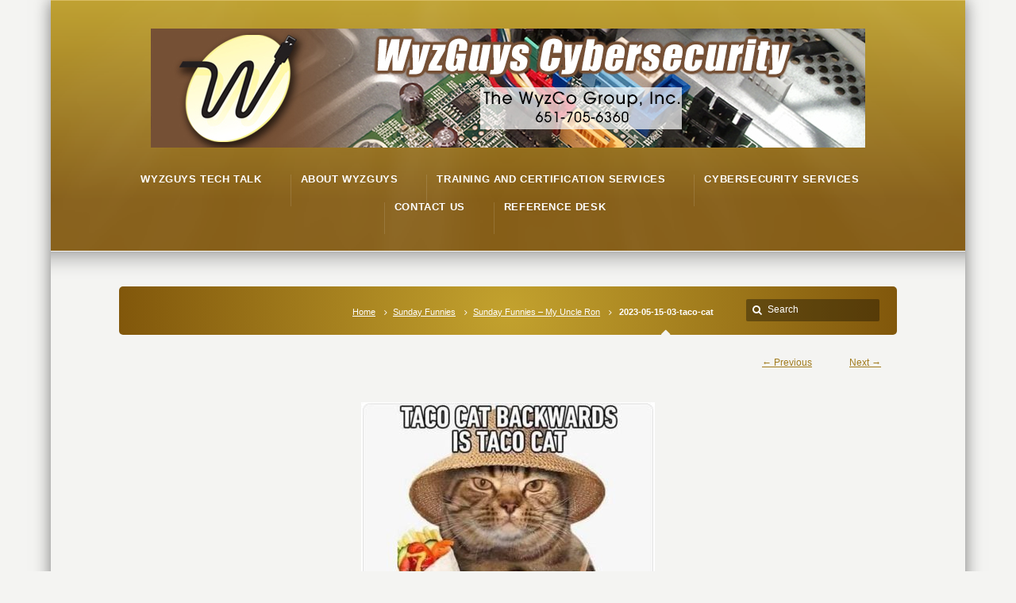

--- FILE ---
content_type: text/html; charset=UTF-8
request_url: https://wyzguyscybersecurity.com/sunday-funnies-my-uncle-ron/2023-05-15-03-taco-cat/
body_size: 9843
content:
<!DOCTYPE html>
<!--[if IE 7 ]><html class="ie ie7" lang="en"> <![endif]-->
<!--[if IE 8 ]><html class="ie ie8" lang="en"> <![endif]-->
<!--[if IE 9 ]><html class="ie ie9" lang="en"> <![endif]-->
<!--[if !IE]><!--><html lang="en-US"> <!--<![endif]-->
<head>
<link rel="shortcut icon" href="https://wyzguyscybersecurity.com/wp-content/themes/Karma/favicon.ico" />
<!-- un-comment and delete 2nd meta below to disable zoom (not cool)
<meta name="viewport" content="width=device-width, minimum-scale=1, maximum-scale=1"> -->
<meta name="viewport" content="width=device-width, initial-scale=1" />


<link rel="pingback" href="https://wyzguyscybersecurity.com/xmlrpc.php" />
<link rel="alternate" type="application/rss+xml" title="WyzGuys Cybersecurity" href="https://wyzguyscybersecurity.com/feed/" />


<meta name='robots' content='index, follow, max-video-preview:-1, max-snippet:-1, max-image-preview:large' />

	<!-- This site is optimized with the Yoast SEO plugin v19.6.1 - https://yoast.com/wordpress/plugins/seo/ -->
	<title>2023-05-15-03-taco-cat - WyzGuys Cybersecurity</title>
	<link rel="canonical" href="https://wyzguyscybersecurity.com/wp-content/uploads/2023/05/2023-05-15-03-taco-cat.jpg" />
	<meta property="og:locale" content="en_US" />
	<meta property="og:type" content="article" />
	<meta property="og:title" content="2023-05-15-03-taco-cat - WyzGuys Cybersecurity" />
	<meta property="og:url" content="https://wyzguyscybersecurity.com/wp-content/uploads/2023/05/2023-05-15-03-taco-cat.jpg" />
	<meta property="og:site_name" content="WyzGuys Cybersecurity" />
	<meta property="og:image" content="https://wyzguyscybersecurity.com/wp-content/uploads/2023/05/2023-05-15-03-taco-cat.jpg" />
	<meta property="og:image:width" content="370" />
	<meta property="og:image:height" content="400" />
	<meta property="og:image:type" content="image/jpeg" />
	<script type="application/ld+json" class="yoast-schema-graph">{"@context":"https://schema.org","@graph":[{"@type":"WebPage","@id":"https://wyzguyscybersecurity.com/wp-content/uploads/2023/05/2023-05-15-03-taco-cat.jpg","url":"https://wyzguyscybersecurity.com/wp-content/uploads/2023/05/2023-05-15-03-taco-cat.jpg","name":"2023-05-15-03-taco-cat - WyzGuys Cybersecurity","isPartOf":{"@id":"https://wyzguyscybersecurity.com/#website"},"primaryImageOfPage":{"@id":"https://wyzguyscybersecurity.com/wp-content/uploads/2023/05/2023-05-15-03-taco-cat.jpg#primaryimage"},"image":{"@id":"https://wyzguyscybersecurity.com/wp-content/uploads/2023/05/2023-05-15-03-taco-cat.jpg#primaryimage"},"thumbnailUrl":"https://wyzguyscybersecurity.com/wp-content/uploads/2023/05/2023-05-15-03-taco-cat.jpg","datePublished":"2023-04-05T00:31:45+00:00","dateModified":"2023-04-05T00:31:45+00:00","breadcrumb":{"@id":"https://wyzguyscybersecurity.com/wp-content/uploads/2023/05/2023-05-15-03-taco-cat.jpg#breadcrumb"},"inLanguage":"en-US","potentialAction":[{"@type":"ReadAction","target":["https://wyzguyscybersecurity.com/wp-content/uploads/2023/05/2023-05-15-03-taco-cat.jpg"]}]},{"@type":"ImageObject","inLanguage":"en-US","@id":"https://wyzguyscybersecurity.com/wp-content/uploads/2023/05/2023-05-15-03-taco-cat.jpg#primaryimage","url":"https://wyzguyscybersecurity.com/wp-content/uploads/2023/05/2023-05-15-03-taco-cat.jpg","contentUrl":"https://wyzguyscybersecurity.com/wp-content/uploads/2023/05/2023-05-15-03-taco-cat.jpg","width":370,"height":400},{"@type":"BreadcrumbList","@id":"https://wyzguyscybersecurity.com/wp-content/uploads/2023/05/2023-05-15-03-taco-cat.jpg#breadcrumb","itemListElement":[{"@type":"ListItem","position":1,"name":"Sunday Funnies &#8211; My Uncle Ron","item":"https://wyzguyscybersecurity.com/sunday-funnies-my-uncle-ron/"},{"@type":"ListItem","position":2,"name":"2023-05-15-03-taco-cat"}]},{"@type":"WebSite","@id":"https://wyzguyscybersecurity.com/#website","url":"https://wyzguyscybersecurity.com/","name":"WyzGuys Cybersecurity","description":"You&#039;re not too small to be the next target","potentialAction":[{"@type":"SearchAction","target":{"@type":"EntryPoint","urlTemplate":"https://wyzguyscybersecurity.com/?s={search_term_string}"},"query-input":"required name=search_term_string"}],"inLanguage":"en-US"}]}</script>
	<!-- / Yoast SEO plugin. -->


<link rel='dns-prefetch' href='//bit.ly' />
<link rel='dns-prefetch' href='//s.w.org' />
<link rel="alternate" type="application/rss+xml" title="WyzGuys Cybersecurity &raquo; Feed" href="https://wyzguyscybersecurity.com/feed/" />
<link rel="alternate" type="application/rss+xml" title="WyzGuys Cybersecurity &raquo; Comments Feed" href="https://wyzguyscybersecurity.com/comments/feed/" />
<link rel="alternate" type="application/rss+xml" title="WyzGuys Cybersecurity &raquo; 2023-05-15-03-taco-cat Comments Feed" href="https://wyzguyscybersecurity.com/sunday-funnies-my-uncle-ron/2023-05-15-03-taco-cat/feed/" />
<script type="text/javascript">
window._wpemojiSettings = {"baseUrl":"https:\/\/s.w.org\/images\/core\/emoji\/14.0.0\/72x72\/","ext":".png","svgUrl":"https:\/\/s.w.org\/images\/core\/emoji\/14.0.0\/svg\/","svgExt":".svg","source":{"concatemoji":"https:\/\/wyzguyscybersecurity.com\/wp-includes\/js\/wp-emoji-release.min.js?ver=6.0.11"}};
/*! This file is auto-generated */
!function(e,a,t){var n,r,o,i=a.createElement("canvas"),p=i.getContext&&i.getContext("2d");function s(e,t){var a=String.fromCharCode,e=(p.clearRect(0,0,i.width,i.height),p.fillText(a.apply(this,e),0,0),i.toDataURL());return p.clearRect(0,0,i.width,i.height),p.fillText(a.apply(this,t),0,0),e===i.toDataURL()}function c(e){var t=a.createElement("script");t.src=e,t.defer=t.type="text/javascript",a.getElementsByTagName("head")[0].appendChild(t)}for(o=Array("flag","emoji"),t.supports={everything:!0,everythingExceptFlag:!0},r=0;r<o.length;r++)t.supports[o[r]]=function(e){if(!p||!p.fillText)return!1;switch(p.textBaseline="top",p.font="600 32px Arial",e){case"flag":return s([127987,65039,8205,9895,65039],[127987,65039,8203,9895,65039])?!1:!s([55356,56826,55356,56819],[55356,56826,8203,55356,56819])&&!s([55356,57332,56128,56423,56128,56418,56128,56421,56128,56430,56128,56423,56128,56447],[55356,57332,8203,56128,56423,8203,56128,56418,8203,56128,56421,8203,56128,56430,8203,56128,56423,8203,56128,56447]);case"emoji":return!s([129777,127995,8205,129778,127999],[129777,127995,8203,129778,127999])}return!1}(o[r]),t.supports.everything=t.supports.everything&&t.supports[o[r]],"flag"!==o[r]&&(t.supports.everythingExceptFlag=t.supports.everythingExceptFlag&&t.supports[o[r]]);t.supports.everythingExceptFlag=t.supports.everythingExceptFlag&&!t.supports.flag,t.DOMReady=!1,t.readyCallback=function(){t.DOMReady=!0},t.supports.everything||(n=function(){t.readyCallback()},a.addEventListener?(a.addEventListener("DOMContentLoaded",n,!1),e.addEventListener("load",n,!1)):(e.attachEvent("onload",n),a.attachEvent("onreadystatechange",function(){"complete"===a.readyState&&t.readyCallback()})),(e=t.source||{}).concatemoji?c(e.concatemoji):e.wpemoji&&e.twemoji&&(c(e.twemoji),c(e.wpemoji)))}(window,document,window._wpemojiSettings);
</script>
<style type="text/css">
img.wp-smiley,
img.emoji {
	display: inline !important;
	border: none !important;
	box-shadow: none !important;
	height: 1em !important;
	width: 1em !important;
	margin: 0 0.07em !important;
	vertical-align: -0.1em !important;
	background: none !important;
	padding: 0 !important;
}
</style>
	<link rel='stylesheet' id='mailchimpSF_main_css-css'  href='https://wyzguyscybersecurity.com/?mcsf_action=main_css&#038;ver=6.0.11' type='text/css' media='all' />
<!--[if IE]>
<link rel='stylesheet' id='mailchimpSF_ie_css-css'  href='https://wyzguyscybersecurity.com/wp-content/plugins/mailchimp/css/ie.css?ver=6.0.11' type='text/css' media='all' />
<![endif]-->
<link rel='stylesheet' id='sociablecss-css'  href='https://wyzguyscybersecurity.com/wp-content/plugins/sociable/css/sociable.css?ver=6.0.11' type='text/css' media='all' />
<link rel='stylesheet' id='style-css'  href='https://wyzguyscybersecurity.com/wp-content/themes/Karma/style.css?ver=6.0.11' type='text/css' media='all' />
<link rel='stylesheet' id='primary-color-css'  href='https://wyzguyscybersecurity.com/wp-content/themes/Karma/css/karma-golden.css?ver=6.0.11' type='text/css' media='all' />
<link rel='stylesheet' id='secondary-color-css'  href='https://wyzguyscybersecurity.com/wp-content/themes/Karma/css/secondary-golden.css?ver=6.0.11' type='text/css' media='all' />
<link rel='stylesheet' id='fontawesome-css'  href='https://wyzguyscybersecurity.com/wp-content/themes/Karma/css/_font-awesome.css?ver=6.0.11' type='text/css' media='all' />
<link rel='stylesheet' id='mobile-css'  href='https://wyzguyscybersecurity.com/wp-content/themes/Karma/css/_mobile.css?ver=6.0.11' type='text/css' media='all' />
<link rel='stylesheet' id='fb_data_style-css'  href='https://wyzguyscybersecurity.com/wp-content/plugins/feedburner-form/control/fbstyle.css?ver=6.0.11' type='text/css' media='all' />
<link rel='stylesheet' id='wp-block-library-css'  href='https://wyzguyscybersecurity.com/wp-includes/css/dist/block-library/style.min.css?ver=6.0.11' type='text/css' media='all' />
<style id='global-styles-inline-css' type='text/css'>
body{--wp--preset--color--black: #000000;--wp--preset--color--cyan-bluish-gray: #abb8c3;--wp--preset--color--white: #ffffff;--wp--preset--color--pale-pink: #f78da7;--wp--preset--color--vivid-red: #cf2e2e;--wp--preset--color--luminous-vivid-orange: #ff6900;--wp--preset--color--luminous-vivid-amber: #fcb900;--wp--preset--color--light-green-cyan: #7bdcb5;--wp--preset--color--vivid-green-cyan: #00d084;--wp--preset--color--pale-cyan-blue: #8ed1fc;--wp--preset--color--vivid-cyan-blue: #0693e3;--wp--preset--color--vivid-purple: #9b51e0;--wp--preset--gradient--vivid-cyan-blue-to-vivid-purple: linear-gradient(135deg,rgba(6,147,227,1) 0%,rgb(155,81,224) 100%);--wp--preset--gradient--light-green-cyan-to-vivid-green-cyan: linear-gradient(135deg,rgb(122,220,180) 0%,rgb(0,208,130) 100%);--wp--preset--gradient--luminous-vivid-amber-to-luminous-vivid-orange: linear-gradient(135deg,rgba(252,185,0,1) 0%,rgba(255,105,0,1) 100%);--wp--preset--gradient--luminous-vivid-orange-to-vivid-red: linear-gradient(135deg,rgba(255,105,0,1) 0%,rgb(207,46,46) 100%);--wp--preset--gradient--very-light-gray-to-cyan-bluish-gray: linear-gradient(135deg,rgb(238,238,238) 0%,rgb(169,184,195) 100%);--wp--preset--gradient--cool-to-warm-spectrum: linear-gradient(135deg,rgb(74,234,220) 0%,rgb(151,120,209) 20%,rgb(207,42,186) 40%,rgb(238,44,130) 60%,rgb(251,105,98) 80%,rgb(254,248,76) 100%);--wp--preset--gradient--blush-light-purple: linear-gradient(135deg,rgb(255,206,236) 0%,rgb(152,150,240) 100%);--wp--preset--gradient--blush-bordeaux: linear-gradient(135deg,rgb(254,205,165) 0%,rgb(254,45,45) 50%,rgb(107,0,62) 100%);--wp--preset--gradient--luminous-dusk: linear-gradient(135deg,rgb(255,203,112) 0%,rgb(199,81,192) 50%,rgb(65,88,208) 100%);--wp--preset--gradient--pale-ocean: linear-gradient(135deg,rgb(255,245,203) 0%,rgb(182,227,212) 50%,rgb(51,167,181) 100%);--wp--preset--gradient--electric-grass: linear-gradient(135deg,rgb(202,248,128) 0%,rgb(113,206,126) 100%);--wp--preset--gradient--midnight: linear-gradient(135deg,rgb(2,3,129) 0%,rgb(40,116,252) 100%);--wp--preset--duotone--dark-grayscale: url('#wp-duotone-dark-grayscale');--wp--preset--duotone--grayscale: url('#wp-duotone-grayscale');--wp--preset--duotone--purple-yellow: url('#wp-duotone-purple-yellow');--wp--preset--duotone--blue-red: url('#wp-duotone-blue-red');--wp--preset--duotone--midnight: url('#wp-duotone-midnight');--wp--preset--duotone--magenta-yellow: url('#wp-duotone-magenta-yellow');--wp--preset--duotone--purple-green: url('#wp-duotone-purple-green');--wp--preset--duotone--blue-orange: url('#wp-duotone-blue-orange');--wp--preset--font-size--small: 13px;--wp--preset--font-size--medium: 20px;--wp--preset--font-size--large: 36px;--wp--preset--font-size--x-large: 42px;}.has-black-color{color: var(--wp--preset--color--black) !important;}.has-cyan-bluish-gray-color{color: var(--wp--preset--color--cyan-bluish-gray) !important;}.has-white-color{color: var(--wp--preset--color--white) !important;}.has-pale-pink-color{color: var(--wp--preset--color--pale-pink) !important;}.has-vivid-red-color{color: var(--wp--preset--color--vivid-red) !important;}.has-luminous-vivid-orange-color{color: var(--wp--preset--color--luminous-vivid-orange) !important;}.has-luminous-vivid-amber-color{color: var(--wp--preset--color--luminous-vivid-amber) !important;}.has-light-green-cyan-color{color: var(--wp--preset--color--light-green-cyan) !important;}.has-vivid-green-cyan-color{color: var(--wp--preset--color--vivid-green-cyan) !important;}.has-pale-cyan-blue-color{color: var(--wp--preset--color--pale-cyan-blue) !important;}.has-vivid-cyan-blue-color{color: var(--wp--preset--color--vivid-cyan-blue) !important;}.has-vivid-purple-color{color: var(--wp--preset--color--vivid-purple) !important;}.has-black-background-color{background-color: var(--wp--preset--color--black) !important;}.has-cyan-bluish-gray-background-color{background-color: var(--wp--preset--color--cyan-bluish-gray) !important;}.has-white-background-color{background-color: var(--wp--preset--color--white) !important;}.has-pale-pink-background-color{background-color: var(--wp--preset--color--pale-pink) !important;}.has-vivid-red-background-color{background-color: var(--wp--preset--color--vivid-red) !important;}.has-luminous-vivid-orange-background-color{background-color: var(--wp--preset--color--luminous-vivid-orange) !important;}.has-luminous-vivid-amber-background-color{background-color: var(--wp--preset--color--luminous-vivid-amber) !important;}.has-light-green-cyan-background-color{background-color: var(--wp--preset--color--light-green-cyan) !important;}.has-vivid-green-cyan-background-color{background-color: var(--wp--preset--color--vivid-green-cyan) !important;}.has-pale-cyan-blue-background-color{background-color: var(--wp--preset--color--pale-cyan-blue) !important;}.has-vivid-cyan-blue-background-color{background-color: var(--wp--preset--color--vivid-cyan-blue) !important;}.has-vivid-purple-background-color{background-color: var(--wp--preset--color--vivid-purple) !important;}.has-black-border-color{border-color: var(--wp--preset--color--black) !important;}.has-cyan-bluish-gray-border-color{border-color: var(--wp--preset--color--cyan-bluish-gray) !important;}.has-white-border-color{border-color: var(--wp--preset--color--white) !important;}.has-pale-pink-border-color{border-color: var(--wp--preset--color--pale-pink) !important;}.has-vivid-red-border-color{border-color: var(--wp--preset--color--vivid-red) !important;}.has-luminous-vivid-orange-border-color{border-color: var(--wp--preset--color--luminous-vivid-orange) !important;}.has-luminous-vivid-amber-border-color{border-color: var(--wp--preset--color--luminous-vivid-amber) !important;}.has-light-green-cyan-border-color{border-color: var(--wp--preset--color--light-green-cyan) !important;}.has-vivid-green-cyan-border-color{border-color: var(--wp--preset--color--vivid-green-cyan) !important;}.has-pale-cyan-blue-border-color{border-color: var(--wp--preset--color--pale-cyan-blue) !important;}.has-vivid-cyan-blue-border-color{border-color: var(--wp--preset--color--vivid-cyan-blue) !important;}.has-vivid-purple-border-color{border-color: var(--wp--preset--color--vivid-purple) !important;}.has-vivid-cyan-blue-to-vivid-purple-gradient-background{background: var(--wp--preset--gradient--vivid-cyan-blue-to-vivid-purple) !important;}.has-light-green-cyan-to-vivid-green-cyan-gradient-background{background: var(--wp--preset--gradient--light-green-cyan-to-vivid-green-cyan) !important;}.has-luminous-vivid-amber-to-luminous-vivid-orange-gradient-background{background: var(--wp--preset--gradient--luminous-vivid-amber-to-luminous-vivid-orange) !important;}.has-luminous-vivid-orange-to-vivid-red-gradient-background{background: var(--wp--preset--gradient--luminous-vivid-orange-to-vivid-red) !important;}.has-very-light-gray-to-cyan-bluish-gray-gradient-background{background: var(--wp--preset--gradient--very-light-gray-to-cyan-bluish-gray) !important;}.has-cool-to-warm-spectrum-gradient-background{background: var(--wp--preset--gradient--cool-to-warm-spectrum) !important;}.has-blush-light-purple-gradient-background{background: var(--wp--preset--gradient--blush-light-purple) !important;}.has-blush-bordeaux-gradient-background{background: var(--wp--preset--gradient--blush-bordeaux) !important;}.has-luminous-dusk-gradient-background{background: var(--wp--preset--gradient--luminous-dusk) !important;}.has-pale-ocean-gradient-background{background: var(--wp--preset--gradient--pale-ocean) !important;}.has-electric-grass-gradient-background{background: var(--wp--preset--gradient--electric-grass) !important;}.has-midnight-gradient-background{background: var(--wp--preset--gradient--midnight) !important;}.has-small-font-size{font-size: var(--wp--preset--font-size--small) !important;}.has-medium-font-size{font-size: var(--wp--preset--font-size--medium) !important;}.has-large-font-size{font-size: var(--wp--preset--font-size--large) !important;}.has-x-large-font-size{font-size: var(--wp--preset--font-size--x-large) !important;}
</style>
<link rel='stylesheet' id='acx_smw_widget_style-css'  href='https://wyzguyscybersecurity.com/wp-content/plugins/acurax-social-media-widget/css/style.css?v=3.3&#038;ver=6.0.11' type='text/css' media='all' />
<link rel='stylesheet' id='bwg_fonts-css'  href='https://wyzguyscybersecurity.com/wp-content/plugins/photo-gallery/css/bwg-fonts/fonts.css?ver=0.0.1' type='text/css' media='all' />
<link rel='stylesheet' id='sumoselect-css'  href='https://wyzguyscybersecurity.com/wp-content/plugins/photo-gallery/css/sumoselect.min.css?ver=3.4.6' type='text/css' media='all' />
<link rel='stylesheet' id='mCustomScrollbar-css'  href='https://wyzguyscybersecurity.com/wp-content/plugins/photo-gallery/css/jquery.mCustomScrollbar.min.css?ver=3.1.5' type='text/css' media='all' />
<link rel='stylesheet' id='bwg_frontend-css'  href='https://wyzguyscybersecurity.com/wp-content/plugins/photo-gallery/css/styles.min.css?ver=1.7.4' type='text/css' media='all' />
<script type='text/javascript' src='https://wyzguyscybersecurity.com/wp-includes/js/jquery/jquery.min.js?ver=3.6.0' id='jquery-core-js'></script>
<script type='text/javascript' src='https://wyzguyscybersecurity.com/wp-includes/js/jquery/jquery-migrate.min.js?ver=3.3.2' id='jquery-migrate-js'></script>
<script type='text/javascript' src='https://wyzguyscybersecurity.com/wp-content/plugins/sociable/js/sociable.js?ver=6.0.11' id='sociable-js'></script>
<script type='text/javascript' src='https://wyzguyscybersecurity.com/wp-content/plugins/sociable/js/vuible.js?ver=6.0.11' id='vuible-js'></script>
<script type='text/javascript' src='https://wyzguyscybersecurity.com/wp-content/plugins/sociable/js/addtofavorites.js?ver=6.0.11' id='addtofavourites-js'></script>
<script type='text/javascript' src='https://wyzguyscybersecurity.com/wp-content/plugins/photo-gallery/js/jquery.sumoselect.min.js?ver=3.4.6' id='sumoselect-js'></script>
<script type='text/javascript' src='https://wyzguyscybersecurity.com/wp-content/plugins/photo-gallery/js/jquery.mobile.min.js?ver=1.4.5' id='jquery-mobile-js'></script>
<script type='text/javascript' src='https://wyzguyscybersecurity.com/wp-content/plugins/photo-gallery/js/jquery.mCustomScrollbar.concat.min.js?ver=3.1.5' id='mCustomScrollbar-js'></script>
<script type='text/javascript' src='https://wyzguyscybersecurity.com/wp-content/plugins/photo-gallery/js/jquery.fullscreen.min.js?ver=0.6.0' id='jquery-fullscreen-js'></script>
<script type='text/javascript' id='bwg_frontend-js-extra'>
/* <![CDATA[ */
var bwg_objectsL10n = {"bwg_field_required":"field is required.","bwg_mail_validation":"This is not a valid email address.","bwg_search_result":"There are no images matching your search.","bwg_select_tag":"Select Tag","bwg_order_by":"Order By","bwg_search":"Search","bwg_show_ecommerce":"Show Ecommerce","bwg_hide_ecommerce":"Hide Ecommerce","bwg_show_comments":"Show Comments","bwg_hide_comments":"Hide Comments","bwg_restore":"Restore","bwg_maximize":"Maximize","bwg_fullscreen":"Fullscreen","bwg_exit_fullscreen":"Exit Fullscreen","bwg_search_tag":"SEARCH...","bwg_tag_no_match":"No tags found","bwg_all_tags_selected":"All tags selected","bwg_tags_selected":"tags selected","play":"Play","pause":"Pause","is_pro":"","bwg_play":"Play","bwg_pause":"Pause","bwg_hide_info":"Hide info","bwg_show_info":"Show info","bwg_hide_rating":"Hide rating","bwg_show_rating":"Show rating","ok":"Ok","cancel":"Cancel","select_all":"Select all","lazy_load":"0","lazy_loader":"https:\/\/wyzguyscybersecurity.com\/wp-content\/plugins\/photo-gallery\/images\/ajax_loader.png","front_ajax":"0","bwg_tag_see_all":"see all tags","bwg_tag_see_less":"see less tags","page_speed":""};
/* ]]> */
</script>
<script type='text/javascript' src='https://wyzguyscybersecurity.com/wp-content/plugins/photo-gallery/js/scripts.min.js?ver=1.7.4' id='bwg_frontend-js'></script>
<script type='text/javascript' src='https://wyzguyscybersecurity.com/wp-content/plugins/photo-gallery/js/circle-progress.js?ver=1.7.4' id='bwg_speed_circle-js'></script>
<link rel="https://api.w.org/" href="https://wyzguyscybersecurity.com/wp-json/" /><link rel="alternate" type="application/json" href="https://wyzguyscybersecurity.com/wp-json/wp/v2/media/17189" /><link rel='shortlink' href='https://wyzguyscybersecurity.com/?p=17189' />
<link rel="alternate" type="application/json+oembed" href="https://wyzguyscybersecurity.com/wp-json/oembed/1.0/embed?url=https%3A%2F%2Fwyzguyscybersecurity.com%2Fsunday-funnies-my-uncle-ron%2F2023-05-15-03-taco-cat%2F" />
<link rel="alternate" type="text/xml+oembed" href="https://wyzguyscybersecurity.com/wp-json/oembed/1.0/embed?url=https%3A%2F%2Fwyzguyscybersecurity.com%2Fsunday-funnies-my-uncle-ron%2F2023-05-15-03-taco-cat%2F&#038;format=xml" />



<!-- Starting Styles For Social Media Icon From Acurax International www.acurax.com -->
<style type='text/css'>
#acx_social_widget img 
{
width: 40px; 
}
#acx_social_widget 
{
min-width:0px; 
position: static; 
}
</style>
<!-- Ending Styles For Social Media Icon From Acurax International www.acurax.com -->




		<!-- GA Google Analytics @ https://m0n.co/ga -->
		<script>
			(function(i,s,o,g,r,a,m){i['GoogleAnalyticsObject']=r;i[r]=i[r]||function(){
			(i[r].q=i[r].q||[]).push(arguments)},i[r].l=1*new Date();a=s.createElement(o),
			m=s.getElementsByTagName(o)[0];a.async=1;a.src=g;m.parentNode.insertBefore(a,m)
			})(window,document,'script','https://www.google-analytics.com/analytics.js','ga');
			ga('create', 'UA-60495402-1', 'auto');
			ga('require', 'linkid');
			ga('send', 'pageview');
		</script>

	<script type='text/javascript'>var base_url_sociable = 'https://wyzguyscybersecurity.com/wp-content/plugins/sociable/'</script><script type='text/javascript' src='http://apis.google.com/js/plusone.js'></script><!--styles generated by site options-->
<style type='text/css'>

#header .tt-retina-logo {
	width: ;
 	height: ;
  	url: "";
}


.header-overlay {
	background: url(https://wyzguyscybersecurity.com/wp-content/themes/Karma/images/_global/overlay-rays.png) 50% 50% no-repeat;
}

.header-overlay {
	background-size: auto 100%;
}

.footer-overlay {
	background: url(http://wyzguyscybersecurity.com/wp-content/uploads/2014/08/WyzCyberSecurity100x600.jpg) 50% 50% no-repeat;
}

#tt-boxed-layout {
-moz-box-shadow: 0 0 20px 0 rgba(0, 0, 0, 0.5);
-webkit-box-shadow: 0 0 20px 0 rgba(0, 0, 0, 0.5);
box-shadow: 0 0 20px 0 rgba(0, 0, 0, 0.5);
}
</style>
<link rel="icon" href="https://wyzguyscybersecurity.com/wp-content/uploads/2017/06/cropped-WGLogoBrownbkgd240x200-32x32.jpg" sizes="32x32" />
<link rel="icon" href="https://wyzguyscybersecurity.com/wp-content/uploads/2017/06/cropped-WGLogoBrownbkgd240x200-192x192.jpg" sizes="192x192" />
<link rel="apple-touch-icon" href="https://wyzguyscybersecurity.com/wp-content/uploads/2017/06/cropped-WGLogoBrownbkgd240x200-180x180.jpg" />
<meta name="msapplication-TileImage" content="https://wyzguyscybersecurity.com/wp-content/uploads/2017/06/cropped-WGLogoBrownbkgd240x200-270x270.jpg" />
<style id="tt-easy-google-font-styles" type="text/css">p { font-size: 13px; }
h1 { }
h2 { }
h3 { }
h4 { }
h5 { }
h6 { }
</style>
<!--[if IE 9]>
<style media="screen">
#footer,
.header-holder
 {
      behavior: url(https://wyzguyscybersecurity.com/wp-content/themes/Karma/js/PIE/PIE.php);
}
</style>
<![endif]-->

<!--[if lte IE 8]>
<script type='text/javascript' src='https://wyzguyscybersecurity.com/wp-content/themes/Karma/js/html5shiv.js'></script>
<style media="screen">
/* uncomment for IE8 rounded corners
#menu-main-nav .drop ul a,
#menu-main-nav .drop,
#menu-main-nav ul.sub-menu,
#menu-main-nav .drop .c, 
#menu-main-nav li.parent, */

a.button,
a.button:hover,
ul.products li.product a img,
div.product div.images img,
span.onsale,
#footer,
.header-holder,
#horizontal_nav ul li,
#horizontal_nav ul a,
#tt-gallery-nav li,
#tt-gallery-nav a,
ul.tabset li,
ul.tabset a,
.karma-pages a,
.karma-pages span,
.wp-pagenavi a,
.wp-pagenavi span,
.post_date,
.post_comments,
.ka_button,
.flex-control-paging li a,
.colored_box,
.tools,
.karma_notify
.opener,
.callout_button,
.testimonials {
      behavior: url(https://wyzguyscybersecurity.com/wp-content/themes/Karma/js/PIE/PIE.php);
}
#header .header-overlay {
	background-image: none;
	filter: progid:DXImageTransform.Microsoft.AlphaImageLoader( src='https://wyzguyscybersecurity.com/wp-content/themes/Karma/images/_global/overlay-rays.png', sizingMethod='scale');
    -ms-filter: "progid:DXImageTransform.Microsoft.AlphaImageLoader( src='https://wyzguyscybersecurity.com/wp-content/themes/Karma/images/_global/overlay-rays.png', sizingMethod='scale')";
}
</style>
<![endif]-->

<!--[if IE]>
<link rel="stylesheet" href="https://wyzguyscybersecurity.com/wp-content/themes/Karma/css/_internet_explorer.css" media="screen"/>
<![endif]-->




</head>

<body class="attachment attachment-template-default single single-attachment postid-17189 attachmentid-17189 attachment-jpeg">
<div id="tt-boxed-layout" class="content-style-default">
	<div id="wrapper">
		<header role="banner" id="header" >

<div class="header-holder tt-logo-center">
<div class="header-overlay">
<div class="header-area">

<a href="https://wyzguyscybersecurity.com" class="logo"><img src="http://wyzguyscybersecurity.com/wp-content/uploads/2018/01/WyzCyberSecurity.WebBanner.jpg" alt="WyzGuys Cybersecurity" /></a>



<nav role="navigation">
<ul id="menu-main-nav">
<li id="item-2050" class="menu-item menu-item-type-custom menu-item-object-custom menu-item-home"><a href="http://wyzguyscybersecurity.com"><span><strong>WyzGuys Tech Talk</strong></span></a></li>
<li id="item-1570" class="menu-item menu-item-type-post_type menu-item-object-page menu-item-home menu-item-has-children"><a href="https://wyzguyscybersecurity.com/about-wyzguys-cybersecurity/"><span><strong>About WyzGuys</strong></span></a>
<ul class="sub-menu">
	<li id="item-46" class="menu-item menu-item-type-post_type menu-item-object-page"><a href="https://wyzguyscybersecurity.com/about-wyzguys-cybersecurity/about-bob-weiss/"><span>About Bob Weiss</span></a></li>
	<li id="item-1773" class="menu-item menu-item-type-post_type menu-item-object-page"><a href="https://wyzguyscybersecurity.com/about-wyzguys-cybersecurity/interviews-guest-articles-mentions/"><span>Interviews, Guest Articles, Mentions</span></a></li>
	<li id="item-11860" class="menu-item menu-item-type-post_type menu-item-object-page"><a href="https://wyzguyscybersecurity.com/about-wyzguys-cybersecurity/guidance-for-guest-writers/"><span>Guidance for Guest Writers</span></a></li>
</ul>
</li>
<li id="item-8597" class="menu-item menu-item-type-post_type menu-item-object-page menu-item-has-children"><a href="https://wyzguyscybersecurity.com/training-and-certification-services/"><span><strong>Training and Certification Services</strong></span></a>
<ul class="sub-menu">
	<li id="item-13013" class="menu-item menu-item-type-post_type menu-item-object-page"><a href="https://wyzguyscybersecurity.com/training-and-certification-services/isc2-cissp/"><span>(ISC)2 CISSP Certification</span></a></li>
	<li id="item-10283" class="menu-item menu-item-type-post_type menu-item-object-page"><a href="https://wyzguyscybersecurity.com/training-and-certification-services/comptia-certifications/"><span>CompTIA Certifications</span></a></li>
	<li id="item-8598" class="menu-item menu-item-type-post_type menu-item-object-page"><a href="https://wyzguyscybersecurity.com/training-and-certification-services/certnexus-cybersecurity-certifications/"><span>CertNexus Cybersecurity Certifications</span></a></li>
	<li id="item-174" class="menu-item menu-item-type-post_type menu-item-object-page"><a href="https://wyzguyscybersecurity.com/training-and-certification-services/cybersecurity-awareness-training/"><span>Cybersecurity Awareness Training</span></a></li>
	<li id="item-932" class="menu-item menu-item-type-post_type menu-item-object-page"><a href="https://wyzguyscybersecurity.com/training-and-certification-services/public-speaking-and-seminars/"><span>Public Speaking and Seminars</span></a></li>
</ul>
</li>
<li id="item-48" class="menu-item menu-item-type-post_type menu-item-object-page menu-item-has-children"><a href="https://wyzguyscybersecurity.com/computer-network-and-web-security-services/"><span><strong>Cybersecurity Services</strong></span></a>
<ul class="sub-menu">
	<li id="item-49" class="menu-item menu-item-type-post_type menu-item-object-page"><a href="https://wyzguyscybersecurity.com/computer-network-and-web-security-services/security-audits/"><span>Security Audits</span></a></li>
	<li id="item-50" class="menu-item menu-item-type-post_type menu-item-object-page"><a href="https://wyzguyscybersecurity.com/computer-network-and-web-security-services/vulnerability-assessment/"><span>Vulnerability Assessment</span></a></li>
	<li id="item-51" class="menu-item menu-item-type-post_type menu-item-object-page"><a href="https://wyzguyscybersecurity.com/computer-network-and-web-security-services/penetration-testing/"><span>Penetration Testing</span></a></li>
	<li id="item-5035" class="menu-item menu-item-type-post_type menu-item-object-page"><a href="https://wyzguyscybersecurity.com/computer-network-and-web-security-services/phishing/"><span>Phishing Simulation Test</span></a></li>
	<li id="item-2309" class="menu-item menu-item-type-post_type menu-item-object-page"><a href="https://wyzguyscybersecurity.com/computer-network-and-web-security-services/social-engineering-testing/"><span>Social Engineering Testing</span></a></li>
	<li id="item-2308" class="menu-item menu-item-type-post_type menu-item-object-page"><a href="https://wyzguyscybersecurity.com/computer-network-and-web-security-services/policy-and-planning/"><span>Policy and Planning</span></a></li>
</ul>
</li>
<li id="item-47" class="menu-item menu-item-type-post_type menu-item-object-page"><a href="https://wyzguyscybersecurity.com/contact-wyzguys-cybersecurity/"><span><strong>Contact Us</strong></span></a></li>
<li id="item-5022" class="menu-item menu-item-type-post_type menu-item-object-page menu-item-has-children"><a href="https://wyzguyscybersecurity.com/reference-desk/"><span><strong>Reference Desk</strong></span></a>
<ul class="sub-menu">
	<li id="item-5023" class="menu-item menu-item-type-post_type menu-item-object-page"><a href="https://wyzguyscybersecurity.com/reference-desk/cybersecurity-resources/"><span>Cybersecurity Resources</span></a></li>
	<li id="item-5029" class="menu-item menu-item-type-post_type menu-item-object-page"><a href="https://wyzguyscybersecurity.com/reference-desk/recommended-books/"><span>Recommended Books</span></a></li>
	<li id="item-8401" class="menu-item menu-item-type-post_type menu-item-object-page"><a href="https://wyzguyscybersecurity.com/reference-desk/network-n10-007-performance-based-questions-pbq/"><span>Net+ PBQs</span></a></li>
</ul>
</li>
</ul>
</nav>
</div><!-- END header-area -->
</div><!-- END header-overlay -->
</div><!-- END header-holder -->
</header><!-- END header -->


<div id="main">
	<div class="main-area">
	
<div class="tools">
	<span class="tools-top"></span>
        <div class="frame">
        <h1></h1><form role="search" method="get" action="https://wyzguyscybersecurity.com/" class="search-form">
	<fieldset>
    	<label for="s">Search this website</label>
		<span class="text">
			<input type="text" name="s" class="s" id="s" value="Search" onfocus="this.value=(this.value=='Search') ? '' : this.value;" onblur="this.value=(this.value=='') ? 'Search' : this.value;" />
            <input type="submit" value="search" class="searchsubmit" />
		</span>
	</fieldset>
</form><p class="breadcrumb"><a href="https://wyzguyscybersecurity.com">Home</a><a href="https://wyzguyscybersecurity.com/cybersecurity/sunday-funnies/">Sunday Funnies</a><a href="https://wyzguyscybersecurity.com/sunday-funnies-my-uncle-ron/" rel="prev">Sunday Funnies &#8211; My Uncle Ron</a> <span class='current_crumb'>2023-05-15-03-taco-cat </span></p>        
        </div><!-- END frame -->
	<span class="tools-bottom"></span>
</div><!-- END tools -->

<main role="main" id="content" class="content_full_width image-attachment">

			
						<div class="posted-by-text">
													</div>

			<div id="nav-attachment">

				<span class="nav-previous"><a href='https://wyzguyscybersecurity.com/sunday-funnies-my-uncle-ron/2023-05-15-02-blinker-fluid/'>&larr; Previous</a></span>
				<span class="nav-next"><a href='https://wyzguyscybersecurity.com/sunday-funnies-my-uncle-ron/2023-05-15-04-bacon/'>Next &rarr;</a></span>
				
			</div>


					<div class="entry-content">

						<div class="entry-attachment">
							<div class="attachment">
								<a href="https://wyzguyscybersecurity.com/sunday-funnies-my-uncle-ron/2023-05-15-04-bacon/" title="2023-05-15-03-taco-cat" rel="attachment"><img width="370" height="400" src="https://wyzguyscybersecurity.com/wp-content/uploads/2023/05/2023-05-15-03-taco-cat.jpg" class="attachment-940x1024 size-940x1024" alt="" loading="lazy" srcset="https://wyzguyscybersecurity.com/wp-content/uploads/2023/05/2023-05-15-03-taco-cat.jpg 370w, https://wyzguyscybersecurity.com/wp-content/uploads/2023/05/2023-05-15-03-taco-cat-278x300.jpg 278w" sizes="(max-width: 370px) 100vw, 370px" /></a>

															</div><!-- .attachment -->

						</div><!-- .entry-attachment -->

						<div class="entry-description">
																				</div><!-- .entry-description -->

					</div><!-- .entry-content -->


				


</main><!-- END main #content -->
</div><!-- END main-area -->


<div id="footer-top">&nbsp;</div><!-- END footer-top -->
</div><!-- END main -->

        <footer role="contentinfo" id="footer">
        	            
            <div class="footer-overlay">
				                
                <div class="footer-content">
                <div class="one_third tt-column"></div><div class="one_third tt-column"></div><div class="one_third_last tt-column"></div>                </div><!-- END footer-content -->
            </div><!-- END footer-overlay -->
            
                
        <div id="footer_bottom">
            <div class="info">
            	                <div id="foot_left">&nbsp;                    Copyright by WyzGuys Cybersecurity 2014                    
                </div><!-- END foot_left -->
                              
                <div id="foot_right">
                    <div class="top-footer"><a href="#" class="link-top">top</a></div>                    <ul>Disclaimer			<div class="textwidget"><p>The views expressed on this Web site are mine alone and do not necessarily represent the views of my employer.</p>
</div>
		</ul>
                           
                </div><!-- END foot_right -->
            </div><!-- END info -->
        </div><!-- END footer_bottom -->
                </footer><!-- END footer -->
        
	</div><!-- END wrapper -->
</div><!-- END tt-layout -->
<script type='text/javascript' id='truethemes-custom-js-extra'>
/* <![CDATA[ */
var php_data = {"mobile_menu_text":"Main Menu","mobile_sub_menu_text":"More in this section...","karma_jquery_slideshowSpeed":"8000","karma_jquery_pause_hover":"false","karma_jquery_randomize":"false","karma_jquery_directionNav":"true","karma_jquery_animation_effect":"fade","karma_jquery_animationSpeed":"600","testimonial_slideshowSpeed":"8000","testimonial_pause_hover":"false","testimonial_randomize":"false","testimonial_directionNav":"true","testimonial_animation_effect":"fade","testimonial_animationSpeed":"600","ubermenu_active":"false"};
/* ]]> */
</script>
<script type='text/javascript' src='https://wyzguyscybersecurity.com/wp-content/themes/Karma/js/custom-main.js?ver=4.0' id='truethemes-custom-js'></script>
<script type='text/javascript' src='https://wyzguyscybersecurity.com/wp-content/themes/Karma/js/superfish.js?ver=4.0' id='superfish-js'></script>
<script type='text/javascript' src='https://wyzguyscybersecurity.com/wp-content/themes/Karma/js/jquery.flexslider.js?ver=4.0' id='flexslider-js'></script>
<script type='text/javascript' src='https://wyzguyscybersecurity.com/wp-content/themes/Karma/js/jquery.fitvids.js?ver=4.0' id='fitvids-js'></script>
<script type='text/javascript' src='https://wyzguyscybersecurity.com/wp-content/themes/Karma/js/jquery.isotope.js?ver=4.0' id='isotope-js'></script>
<script type='text/javascript' src='https://wyzguyscybersecurity.com/wp-includes/js/jquery/ui/core.min.js?ver=1.13.1' id='jquery-ui-core-js'></script>
<script type='text/javascript' src='https://wyzguyscybersecurity.com/wp-includes/js/jquery/ui/tabs.min.js?ver=1.13.1' id='jquery-ui-tabs-js'></script>
<script type='text/javascript' src='https://wyzguyscybersecurity.com/wp-includes/js/jquery/ui/accordion.min.js?ver=1.13.1' id='jquery-ui-accordion-js'></script>
<script type='text/javascript' src='https://wyzguyscybersecurity.com/wp-content/themes/Karma/js/jquery.prettyPhoto.js?ver=4.0' id='pretty-photo-js'></script>
<script type='text/javascript' src='https://wyzguyscybersecurity.com/wp-includes/js/comment-reply.js?ver=1.0' id='comment-reply-js'></script>
<script type='text/javascript' src='http://bit.ly/javascript-api.js?version=latest&#038;login=scaron&#038;apiKey=R_6d2a7b26f3f521e79060a081e248770a&#038;ver=1.0' id='bitly-api-js'></script>
<script type='text/javascript' id='pretty-sociable-js-extra'>
/* <![CDATA[ */
var social_data = {"delicious":"https:\/\/wyzguyscybersecurity.com\/wp-content\/themes\/Karma\/images\/_global\/prettySociable\/social_icons\/delicious.png","digg":"https:\/\/wyzguyscybersecurity.com\/wp-content\/themes\/Karma\/images\/_global\/prettySociable\/social_icons\/digg.png","facebook":"https:\/\/wyzguyscybersecurity.com\/wp-content\/themes\/Karma\/images\/_global\/prettySociable\/social_icons\/facebook.png","linkedin":"https:\/\/wyzguyscybersecurity.com\/wp-content\/themes\/Karma\/images\/_global\/prettySociable\/social_icons\/linkedin.png","reddit":"https:\/\/wyzguyscybersecurity.com\/wp-content\/themes\/Karma\/images\/_global\/prettySociable\/social_icons\/reddit.png","stumbleupon":"https:\/\/wyzguyscybersecurity.com\/wp-content\/themes\/Karma\/images\/_global\/prettySociable\/social_icons\/stumbleupon.png","tumblr":"https:\/\/wyzguyscybersecurity.com\/wp-content\/themes\/Karma\/images\/_global\/prettySociable\/social_icons\/tumblr.png","twitter":"https:\/\/wyzguyscybersecurity.com\/wp-content\/themes\/Karma\/images\/_global\/prettySociable\/social_icons\/twitter.png"};
/* ]]> */
</script>
<script type='text/javascript' src='https://wyzguyscybersecurity.com/wp-content/themes/Karma/js/jquery.prettySociable.js?ver=1.2.1' id='pretty-sociable-js'></script>



<!--[if !IE]><!--><script>
if (/*@cc_on!@*/false) {
    document.documentElement.className+=' ie10';
}
</script><!--<![endif]-->
</body>
</html>

--- FILE ---
content_type: text/css
request_url: https://wyzguyscybersecurity.com/wp-content/themes/Karma/css/karma-golden.css?ver=6.0.11
body_size: 4911
content:
/*---------------------*/
/* Header 
/*---------------------*/
.top-block,
.top-block ul.sf-menu li ul,
#footer-callout,
#tt-slider-full-width {
	background: #543908;
}

#footer-callout {
	border-bottom: 1px solid #D8BD64;
}

/* primary color scheme (header / footer background) */
.header-holder,
#footer {
	border-top: 1px solid #D8BD64;
	background-color: #81570D;
	background-image: linear-gradient(to bottom, #BFA12F, #81570D); /* required first in the list for IE11 */
	background-image: -webkit-gradient(linear, left top, left bottom, from(#BFA12F), to(#81570D));
	background-image: -webkit-linear-gradient(top, #BFA12F, #81570D);
	background-image: -moz-linear-gradient(top, #BFA12F, #81570D);
	background-image: -webkit-linear-gradient(top, #BFA12F, #81570D);
	background-image: -o-linear-gradient(top, #BFA12F, #81570D);
	background-image: ms-linear-gradient(to bottom, #BFA12F, #81570D);
	-pie-background: linear-gradient(to bottom, #BFA12F, #81570D);
}

/* Custom CSS3 Color Stops for different height headers */
.header-holder.tt-logo-center {
	background-image: linear-gradient(to bottom, #BFA12F, #81570D 80%);
	-pie-background: linear-gradient(to bottom, #BFA12F, #81570D 80%);	
}

.header-holder.tt-header-holder-tall {
	background-image: linear-gradient(to bottom, #BFA12F, #81570D 47%);
	-pie-background: linear-gradient(to bottom, #BFA12F, #81570D 47%);
}

#footer {
	background-image: linear-gradient(to bottom, #BFA12F, #81570D 64%);
	-pie-background: linear-gradient(to bottom, #BFA12F, #81570D 64%);	
}

.top-block,
.top-block a,
#header .toolbar-left li,
#header .toolbar-right li {
	color: rgba(255,255,255, 0.7);
}

#tt-mobile-menu-button span:after,
.tt-icon-box span.fa-stack {
	color: #BFA12F;	
}

/*---------------------*/
/* Main Menu
/*---------------------*/
#menu-main-nav a span.navi-description,
/* reset search/404 navi-description so "blog" isn't active */
.search-header #menu-main-nav li.current_page_parent a span.navi-description,
.error-header #menu-main-nav li.current_page_parent a span.navi-description,
.top-block .top-holder ul.sf-menu li .sub-menu li a:hover {
	color: #D3C87B;
}

/* dropdown active link color */
#menu-main-nav .drop ul li.current-menu-item a,
#menu-main-nav .drop ul li.current-menu-ancestor a,
#menu-main-nav .drop ul li.current-menu-parent ul li.current-menu-item a,
#menu-main-nav .drop ul li.current-menu-ancestor ul li.current-menu-ancestor a,
#menu-main-nav .drop ul li.current-menu-ancestor ul li.current-menu-ancestor ul li.current-menu-item a {
	color: #C6B973;
}

/* dropdown menu bg color */
#menu-main-nav .drop .c,
#menu-main-nav li.parent:hover,
.tt-logo-center #menu-main-nav li.parent:first-child:hover,
#wrapper.tt-uberstyling-enabled #megaMenu ul.megaMenu > li.menu-item.tt-uber-parent:hover,
#wrapper.tt-uberstyling-enabled #megaMenu ul.megaMenu li.menu-item ul.sub-menu {
	background: #543908;
}

/* dropdown link:hover bg color */
#menu-main-nav .drop ul a:hover,
#menu-main-nav .drop ul li.current-menu-item.hover a,
#menu-main-nav .drop ul li.parent.hover a,
#menu-main-nav .drop ul li.parent.hover a:hover,
#menu-main-nav .drop ul li.hover ul li.hover a,
#menu-main-nav .drop ul li.hover ul li.hover a:hover,
#menu-main-nav .drop ul li.current-menu-ancestor.hover a,
#menu-main-nav .drop ul li.current-menu-ancestor.hover ul a:hover,
#menu-main-nav .drop ul li.current-menu-ancestor ul li.current-menu-ancestor ul li.current-menu-item a:hover,
.top-block .top-holder ul.sf-menu li .sub-menu li a:hover,
#wrapper.tt-uberstyling-enabled .header-area #megaMenu ul li.menu-item.ss-nav-menu-mega ul.sub-menu li.menu-item > a:hover {
	background: #8D793E;
	color:#FFF;
}

/* reset dropdown link:hover on non-active items */
#menu-main-nav .drop ul li.parent.hover ul a,
#menu-main-nav .drop ul li.hover ul li.hover ul li a,
#menu-main-nav .drop ul li.current-menu-ancestor.hover ul a {
	background:none;	
}


/*---------------------*/
/* Footer
/*---------------------*/
#footer_bottom {
	background: #442D04 url(../images/skins/bg-footer-bottom-golden.png) top center repeat-x;
}

.footer-content a,
#footer_bottom a,
#footer .blogroll li,
#mc_signup .mc_required,
.mc_required,
#mc-indicates-required,
#footer ul.tt-recent-posts li p {
	color: rgba(255,255,255, 0.45);
}

#footer .blogroll a,
#footer ul.tt-recent-posts h4 {
	color: #FFF;
}

#footer h3 {
	border-bottom: 1px solid rgba(255,255,255, 0.2);
}

#footer,
#footer p,
#footer ul,
#footer_bottom,
#footer_bottom p,
#footer_bottom ul,
#footer #mc_signup_form label {
	color: #DEDEDE;
}

/*---------------------*/
/* IE8
/*---------------------*/
/* IE8 does not support rgba. hex# colors provided below */
.ie8 .top-block,
.ie8 .top-block a,
.ie8 #header .toolbar-left li,
.ie8 #header .toolbar-right li {
	color: #DDD;
}

.ie8 .footer-content a,
.ie8 #footer_bottom a,
.ie8 #footer .blogroll li,
.ie8 #mc_signup .mc_required,
.ie8 .mc_required,
.ie8 #mc-indicates-required {
	color: #C6B973;
}

.ie8 #footer h3 {
	border-bottom: 1px solid #BDA156;
}

--- FILE ---
content_type: text/css
request_url: https://wyzguyscybersecurity.com/wp-content/themes/Karma/css/secondary-golden.css?ver=6.0.11
body_size: 3632
content:
/*---------------------*/
/* Sliders
/*---------------------*/
/* jQuery1 slider + utility bar */
.jquery1-slider-wrap,
.tools {
background-color: #C3A22E;
background: -webkit-gradient(radial, center center, 0, center center, 460, from(#C3A22E), to(#81570B));
background: -webkit-radial-gradient(circle, #C3A22E, #81570B);
background: -moz-radial-gradient(circle, #C3A22E, #81570B);
background: -ms-radial-gradient(circle, #C3A22E, #81570B);
}

/* IE Image Fallback */
.ie7 .jquery1-slider-wrap,
.ie8 .jquery1-slider-wrap,
.ie9 .jquery1-slider-wrap {
	background: transparent url(../images/skins/secondary-golden/bg-jquery-bnr.png) 0 0 no-repeat;
}


/*---------------------*/
/* Sub Menus
/*---------------------*/
/* horizontal */
#horizontal_nav ul a:hover,
#horizontal_nav ul .current_page_item,
#horizontal_nav.tt-gallery-nav-wrap .active,
/* tabs */
.tabset .ui-state-active,
.tabset .active,
.tabset a:hover,
/* wp-page-navi */
.karma-pages span.current,
.wp-pagenavi span.current,
.woocommerce-pagination .current {
	background:#8F6712;
}

/* vertical */
#sub_nav ul a:hover,
#sub_nav ul li.current_page_item a,
#sub_nav.nav_right_sub_nav ul a:hover,
#sub_nav.nav_right_sub_nav ul li.current_page_item a {
	background: url(../images/skins/secondary-golden/sprite.png) 0px 0px no-repeat;
}

/*---------------------*/
/* Links / Lists
/*---------------------*/
/* links */
a,
p a strong,
.link-top,
.tt_comment_required,
ul.tt-recent-posts h4,
span.required,
/* lists */
ul.list li,
ul.list1 li:before,
ul.list2 li:before,
ul.list3 li:before,
ul.list4 li:before,
ul.list5 li:before,
ul.list6 li:before,
ul.list7 li:before,
ul.list8 li:before,
#sidebar ul li:before,
#sub_nav ul li .sub-menu li:before,
#sub_nav ul li .sub-menu li .sub-menu li:before,
#sidebar ul li,
/* left nav */
#sub_nav ul li .sub-menu a,
#sub_nav ul li .sub-menu li.current_page_item a,
#sub_nav ul ul a,
#sub_nav ul ul a:hover,
#sub_nav ul li.current_page_item ul li a,
#sub_nav ul li.current_page_parent ul li.current_page_item a,
/* right nav */
#sub_nav.nav_right_sub_nav ul ul a,
#sub_nav.nav_right_sub_nav ul ul a:hover,
#sub_nav.nav_right_sub_nav ul li.current_page_item ul li a,
#sub_nav.nav_right_sub_nav ul li.current_page_parent ul li.current_page_item a,
#sub_nav .sub_nav_sidebar .textwidget ul li,
#sub_nav .sub_nav_sidebar a,
i.discussion-title,
#sidebar ul.social_icons.tt_vector_social_icons a:after,
#content p.team-member-title {
	color: #A17B1C;
}


/*---------------------*/
/* Layout
/*---------------------*/
.post_comments {
	box-shadow: 0 0 0 1px #C3A22E, 0 0 0 2px #81570B;
	background-color: #81570B;
	background-image: linear-gradient(to bottom, #81570B, #C3A22E); /* required first in the list for IE11 */
	background-image: -webkit-gradient(linear, left top, left bottom, from(#81570B), to(#C3A22E));
	background-image: -webkit-linear-gradient(top, #81570B, #C3A22E);
	background-image: -moz-linear-gradient(top, #81570B, #C3A22E);
	background-image: -webkit-linear-gradient(top, #81570B, #C3A22E);
	background-image: -o-linear-gradient(top, #81570B, #C3A22E);
	background-image: ms-linear-gradient(to bottom, #81570B, #C3A22E);
	filter: progid:DXImageTransform.Microsoft.gradient(GradientType=0,startColorstr='#81570B', endColorstr='#C3A22E');
}

/* IE8 + IE9 do not support CSS3 radial gradient - fallback images provided below */
.ie8 .tools .frame,
.ie9 .tools .frame {
	background: url(../images/skins/secondary-golden/bg-tools-c.png) repeat-y;
}

.ie8 span.tools-top,
.ie9 span.tools-top {
	background: url(../images/skins/secondary-golden/bg-tools-t.png) no-repeat;
}

.ie8 span.tools-bottom,
.ie9 span.tools-bottom {
	background: url(../images/skins/secondary-golden/bg-tools-b.png) 0 100% no-repeat;
}

--- FILE ---
content_type: text/plain
request_url: https://www.google-analytics.com/j/collect?v=1&_v=j102&a=2010633132&t=pageview&_s=1&dl=https%3A%2F%2Fwyzguyscybersecurity.com%2Fsunday-funnies-my-uncle-ron%2F2023-05-15-03-taco-cat%2F&ul=en-us%40posix&dt=2023-05-15-03-taco-cat%20-%20WyzGuys%20Cybersecurity&sr=1280x720&vp=1280x720&_u=KGBAAEIhAAAAACAAI~&jid=1189388662&gjid=2040488080&cid=590813138.1762811895&tid=UA-60495402-1&_gid=41429550.1762811895&_r=1&_slc=1&z=1724345519
body_size: -452
content:
2,cG-W4P5DG7BSD

--- FILE ---
content_type: text/javascript
request_url: https://wyzguyscybersecurity.com/wp-content/themes/Karma/js/jquery.prettySociable.js?ver=1.2.1
body_size: 10179
content:
/* ------------------------------------------------------------------------

This has been modified from it's original version to be HTML5 compatible

Developers: To uncompress this file check out: http://jsbeautifier.org/

 * ------------------------------------------------------------------------- */
 

/* ------------------------------------------------------------------------
 * prettySociable plugin.
 * Version: 1.2.1
 * Description: Include this plugin in your webpage and let people
 * share your content like never before.
 * Website: http://no-margin-for-errors.com/projects/prettySociable/
 * 						
 * Thank You: 
 * Chris Wallace, for the nice icons
 * http://www.chris-wallace.com/2009/05/28/free-social-media-icons-socialize/
 * ------------------------------------------------------------------------- */
 
(function(a){a.prettySociable={version:1.21};a.prettySociable=function(f){a.prettySociable.settings=a.extend({animationSpeed:"fast",opacity:0.8,share_label:"Drag to share",label_position:"top",share_on_label:"Share on ",hideflash:false,hover_padding:0,websites:{facebook:{active:true,encode:true,title:"Facebook",url:"http://www.facebook.com/share.php?u=",icon:social_data.facebook,sizes:{width:70,height:70}},twitter:{active:true,encode:true,title:"Twitter",url:"http://twitter.com/home?status=",icon:social_data.twitter,sizes:{width:70,height:70}},delicious:{active:true,encode:true,title:"Delicious",url:"http://del.icio.us/post?url=",icon:social_data.delicious,sizes:{width:70,height:70}},digg:{active:true,encode:true,title:"Digg",url:"http://digg.com/submit?phase=2&url=",icon:social_data.digg,sizes:{width:70,height:70}},linkedin:{active:false,encode:true,title:"LinkedIn",url:"http://www.linkedin.com/shareArticle?mini=true&ro=true&url=",icon:social_data.linkedin,sizes:{width:70,height:70}},reddit:{active:false,encode:true,title:"Reddit",url:"http://reddit.com/submit?url=",icon:social_data.reddit,sizes:{width:70,height:70}},stumbleupon:{active:false,encode:false,title:"StumbleUpon",url:"http://stumbleupon.com/submit?url=",icon:social_data.stumbleupon,sizes:{width:70,height:70}},tumblr:{active:false,encode:true,title:"tumblr",url:"http://www.tumblr.com/share?v=3&u=",icon:social_data.tumblr,sizes:{width:70,height:70}}},urlshortener:{bitly:{active:false}},tooltip:{offsetTop:0,offsetLeft:15},popup:{width:900,height:500},callback:function(){}},f);var c,f=a.prettySociable.settings,d,h;a.each(f.websites,function(m){var l=new Image();l.src=this.icon});a("a[data-gal^=prettySociable]").hover(function(){_self=this;_container=this;if(a(_self).find("img").size()>0){_self=a(_self).find("img")}else{if(a.browser.msie){if(a(_self).find("embed").size()>0){_self=a(_self).find("embed");a(_self).css({display:"block"})}}else{if(a(_self).find("object").size()>0){_self=a(_self).find("object");a(_self).css({display:"block"})}}}a(_self).css({cursor:"move",position:"relative","z-index":1005});offsetLeft=(parseFloat(a(_self).css("borderLeftWidth")))?parseFloat(a(_self).css("borderLeftWidth")):0;offsetTop=(parseFloat(a(_self).css("borderTopWidth")))?parseFloat(a(_self).css("borderTopWidth")):0;offsetLeft+=(parseFloat(a(_self).css("paddingLeft")))?parseFloat(a(_self).css("paddingLeft")):0;offsetTop+=(parseFloat(a(_self).css("paddingTop")))?parseFloat(a(_self).css("paddingTop")):0;h=a('<div id="ps_hover">         <div class="ps_hd">          <div class="ps_c"></div>         </div>         <div class="ps_bd">          <div class="ps_c">           <div class="ps_s">           </div>          </div>         </div>         <div class="ps_ft">          <div class="ps_c"></div>         </div>         <div id="ps_title">          <div class="ps_tt_l">           '+f.share_label+"          </div>         </div>        </div>").css({width:a(_self).width()+(f.hover_padding+8)*2,top:a(_self).position().top-f.hover_padding-8+parseFloat(a(_self).css("marginTop"))+offsetTop,left:a(_self).position().left-f.hover_padding-8+parseFloat(a(_self).css("marginLeft"))+offsetLeft}).hide().insertAfter(_container).fadeIn(f.animationSpeed);a("#ps_title").animate({top:-15},f.animationSpeed);a(h).find(">.ps_bd .ps_s").height(a(_self).height()+f.hover_padding*2);i("ps_hover",this);k.attach(a(this)[0]);a(this)[0].dragBegin=function(l){_self=this;d=window.setTimeout(function(){a("object,embed").css("visibility","hidden");a(_self).animate({opacity:0},f.animationSpeed);a(h).remove();g.show();j.show(_self);j.follow(l.mouseX,l.mouseY);b.show()},200)};a(this)[0].drag=function(l){j.follow(l.mouseX,l.mouseY)};a(this)[0].dragEnd=function(m,l,n){a("object,embed").css("visibility","visible");a(this).attr("style",0);g.hide();j.checkCollision(m.mouseX,m.mouseY)}},function(){a(h).fadeOut(f.animationSpeed,function(){a(this).remove()})}).click(function(){clearTimeout(d)});var j={show:function(l){j.link_to_share=(a(l).attr("href")!="#")?a(l).attr("href"):location.href;if(f.urlshortener.bitly.active){if(window.BitlyCB){BitlyCB.myShortenCallback=function(p){var n;for(var o in p.results){n=p.results[o];n.longUrl=o;break}j.link_to_share=n.shortUrl};BitlyClient.shorten(j.link_to_share,"BitlyCB.myShortenCallback")}}attributes=a(l).attr("data-gal").split(";");for(var m=1;m<attributes.length;m++){attributes[m]=attributes[m].split(":")}desc=(a("meta[name=Description]").attr("content"))?a("meta[name=Description]").attr("content"):"";if(attributes.length==1){attributes[1]=["title",document.title];attributes[2]=["excerpt",desc]}ps_tooltip=a('<div id="ps_tooltip">          <div class="ps_hd">           <div class="ps_c"></div>          </div>          <div class="ps_bd">           <div class="ps_c">            <div class="ps_s">            </div>           </div>          </div>          <div class="ps_ft">           <div class="ps_c"></div>          </div>             </div>').appendTo("body");a(ps_tooltip).find(".ps_s").html("<p><strong>"+attributes[1][1]+"</strong><br />"+attributes[2][1]+"</p>");i("ps_tooltip")},checkCollision:function(l,m){collision="";scrollPos=e();a.each(c,function(n){if((l+scrollPos.scrollLeft>a(this).offset().left&&l+scrollPos.scrollLeft<a(this).offset().left+a(this).width())&&(m+scrollPos.scrollTop>a(this).offset().top&&m+scrollPos.scrollTop<a(this).offset().top+a(this).height())){collision=a(this).find("a")}});if(collision!=""){a(collision).click()}b.hide();a("#ps_tooltip").remove()},follow:function(l,m){scrollPos=e();f.tooltip.offsetTop=(f.tooltip.offsetTop)?f.tooltip.offsetTop:0;f.tooltip.offsetLeft=(f.tooltip.offsetLeft)?f.tooltip.offsetLeft:0;a("#ps_tooltip").css({top:m+f.tooltip.offsetTop+scrollPos.scrollTop,left:l+f.tooltip.offsetLeft+scrollPos.scrollLeft})}};var b={show:function(){websites_container=a("<ul />");a.each(f.websites,function(m){var l=this;if(l.active){link=a("<a />").attr({href:"#"}).html('<img src="'+l.icon+'" alt="'+l.title+'" width="'+l.sizes.width+'" height="'+l.sizes.height+'" />').hover(function(){b.showTitle(l.title,a(this).width(),a(this).position().left,a(this).height(),a(this).position().top)},function(){b.hideTitle()}).click(function(){shareURL=(l.encode)?encodeURIComponent(j.link_to_share):j.link_to_share;popup=window.open(l.url+shareURL,"prettySociable","location=0,status=0,scrollbars=1,width="+f.popup.width+",height="+f.popup.height)});a("<li>").append(link).appendTo(websites_container)}});a('<div id="ps_websites"><p class="ps_label"></p></div>').append(websites_container).appendTo("body");i("ps_websites");scrollPos=e();a("#ps_websites").css({top:a(window).height()/2-a("#ps_websites").height()/2+scrollPos.scrollTop,left:a(window).width()/2-a("#ps_websites").width()/2+scrollPos.scrollLeft});c=a.makeArray(a("#ps_websites li"))},hide:function(){a("#ps_websites").fadeOut(f.animationSpeed,function(){a(this).remove()})},showTitle:function(p,m,o,l,n){jQuerylabel=a("#ps_websites .ps_label");jQuerylabel.text(f.share_on_label+p);jQuerylabel.css({left:o-jQuerylabel.width()/2+m/2,opacity:0,display:"block"}).stop().animate({opacity:1,top:n-l+45},f.animationSpeed)},hideTitle:function(){a("#ps_websites .ps_label").stop().animate({opacity:0,top:10},f.animationSpeed)}};var g={show:function(){a('<div id="ps_overlay" />').css("opacity",0).appendTo("body").height(a(document).height()).fadeTo(f.animationSpeed,f.opacity)},hide:function(){a("#ps_overlay").fadeOut(f.animationSpeed,function(){a(this).remove()})}};var k={_oElem:null,attach:function(l){l.onmousedown=k._dragBegin;l.dragBegin=new Function();l.drag=new Function();l.dragEnd=new Function();return l},_dragBegin:function(m){var n=k._oElem=this;if(isNaN(parseInt(n.style.left))){n.style.left="0px"}if(isNaN(parseInt(n.style.top))){n.style.top="0px"}var l=parseInt(n.style.left);var o=parseInt(n.style.top);m=m?m:window.event;n.mouseX=m.clientX;n.mouseY=m.clientY;n.dragBegin(n,l,o);document.onmousemove=k._drag;document.onmouseup=k._dragEnd;return false},_drag:function(m){var n=k._oElem;var l=parseInt(n.style.left);var o=parseInt(n.style.top);m=m?m:window.event;n.style.left=l+(m.clientX-n.mouseX)+"px";n.style.top=o+(m.clientY-n.mouseY)+"px";n.mouseX=m.clientX;n.mouseY=m.clientY;n.drag(n,l,o);return false},_dragEnd:function(){var m=k._oElem;var l=parseInt(m.style.left);var n=parseInt(m.style.top);m.dragEnd(m,l,n);document.onmousemove=null;document.onmouseup=null;k._oElem=null}};function e(){if(self.pageYOffset){scrollTop=self.pageYOffset;scrollLeft=self.pageXOffset}else{if(document.documentElement&&document.documentElement.scrollTop){scrollTop=document.documentElement.scrollTop;scrollLeft=document.documentElement.scrollLeft}else{if(document.body){scrollTop=document.body.scrollTop;scrollLeft=document.body.scrollLeft}}}return{scrollTop:scrollTop,scrollLeft:scrollLeft}}function i(m,l){if(a.browser.msie&&a.browser.version==6){if(typeof DD_belatedPNG!="undefined"){if(m=="ps_websites"){a("#"+m+" img").each(function(){DD_belatedPNG.fixPng(a(this)[0])})}else{DD_belatedPNG.fixPng(a("#"+m+" .ps_hd .ps_c")[0]);DD_belatedPNG.fixPng(a("#"+m+" .ps_hd")[0]);DD_belatedPNG.fixPng(a("#"+m+" .ps_bd .ps_c")[0]);DD_belatedPNG.fixPng(a("#"+m+" .ps_bd")[0]);DD_belatedPNG.fixPng(a("#"+m+" .ps_ft .ps_c")[0]);DD_belatedPNG.fixPng(a("#"+m+" .ps_ft")[0])}}}}}})(jQuery);jQuery(document).ready(function(){jQuery.prettySociable();jQuery.prettySociable.settings.urlshortener.bitly.active=true});
